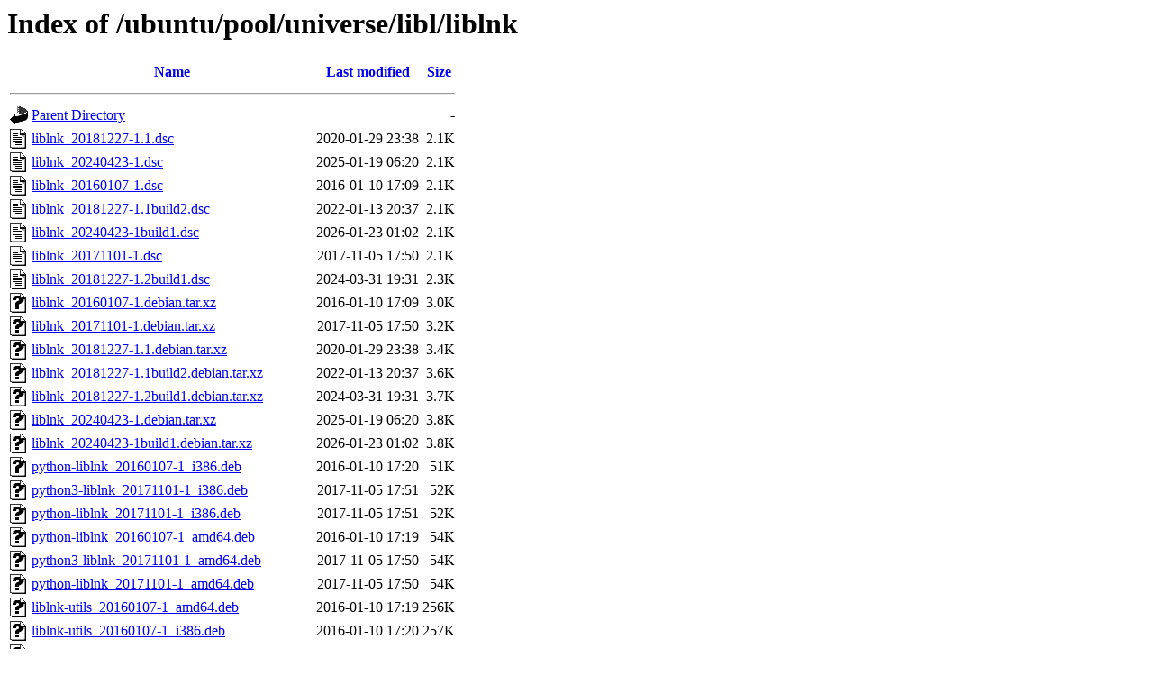

--- FILE ---
content_type: text/html;charset=UTF-8
request_url: http://archive.ubuntu.com/ubuntu/pool/universe/libl/liblnk/?C=S;O=A
body_size: 1418
content:
<!DOCTYPE HTML PUBLIC "-//W3C//DTD HTML 3.2 Final//EN">
<html>
 <head>
  <title>Index of /ubuntu/pool/universe/libl/liblnk</title>
 </head>
 <body>
<h1>Index of /ubuntu/pool/universe/libl/liblnk</h1>
  <table>
   <tr><th valign="top"><img src="/icons/blank.gif" alt="[ICO]"></th><th><a href="?C=N;O=A">Name</a></th><th><a href="?C=M;O=A">Last modified</a></th><th><a href="?C=S;O=D">Size</a></th></tr>
   <tr><th colspan="4"><hr></th></tr>
<tr><td valign="top"><img src="/icons/back.gif" alt="[PARENTDIR]"></td><td><a href="/ubuntu/pool/universe/libl/">Parent Directory</a></td><td>&nbsp;</td><td align="right">  - </td></tr>
<tr><td valign="top"><img src="/icons/text.gif" alt="[TXT]"></td><td><a href="liblnk_20181227-1.1.dsc">liblnk_20181227-1.1.dsc</a></td><td align="right">2020-01-29 23:38  </td><td align="right">2.1K</td></tr>
<tr><td valign="top"><img src="/icons/text.gif" alt="[TXT]"></td><td><a href="liblnk_20240423-1.dsc">liblnk_20240423-1.dsc</a></td><td align="right">2025-01-19 06:20  </td><td align="right">2.1K</td></tr>
<tr><td valign="top"><img src="/icons/text.gif" alt="[TXT]"></td><td><a href="liblnk_20160107-1.dsc">liblnk_20160107-1.dsc</a></td><td align="right">2016-01-10 17:09  </td><td align="right">2.1K</td></tr>
<tr><td valign="top"><img src="/icons/text.gif" alt="[TXT]"></td><td><a href="liblnk_20181227-1.1build2.dsc">liblnk_20181227-1.1build2.dsc</a></td><td align="right">2022-01-13 20:37  </td><td align="right">2.1K</td></tr>
<tr><td valign="top"><img src="/icons/text.gif" alt="[TXT]"></td><td><a href="liblnk_20240423-1build1.dsc">liblnk_20240423-1build1.dsc</a></td><td align="right">2026-01-23 01:02  </td><td align="right">2.1K</td></tr>
<tr><td valign="top"><img src="/icons/text.gif" alt="[TXT]"></td><td><a href="liblnk_20171101-1.dsc">liblnk_20171101-1.dsc</a></td><td align="right">2017-11-05 17:50  </td><td align="right">2.1K</td></tr>
<tr><td valign="top"><img src="/icons/text.gif" alt="[TXT]"></td><td><a href="liblnk_20181227-1.2build1.dsc">liblnk_20181227-1.2build1.dsc</a></td><td align="right">2024-03-31 19:31  </td><td align="right">2.3K</td></tr>
<tr><td valign="top"><img src="/icons/unknown.gif" alt="[   ]"></td><td><a href="liblnk_20160107-1.debian.tar.xz">liblnk_20160107-1.debian.tar.xz</a></td><td align="right">2016-01-10 17:09  </td><td align="right">3.0K</td></tr>
<tr><td valign="top"><img src="/icons/unknown.gif" alt="[   ]"></td><td><a href="liblnk_20171101-1.debian.tar.xz">liblnk_20171101-1.debian.tar.xz</a></td><td align="right">2017-11-05 17:50  </td><td align="right">3.2K</td></tr>
<tr><td valign="top"><img src="/icons/unknown.gif" alt="[   ]"></td><td><a href="liblnk_20181227-1.1.debian.tar.xz">liblnk_20181227-1.1.debian.tar.xz</a></td><td align="right">2020-01-29 23:38  </td><td align="right">3.4K</td></tr>
<tr><td valign="top"><img src="/icons/unknown.gif" alt="[   ]"></td><td><a href="liblnk_20181227-1.1build2.debian.tar.xz">liblnk_20181227-1.1build2.debian.tar.xz</a></td><td align="right">2022-01-13 20:37  </td><td align="right">3.6K</td></tr>
<tr><td valign="top"><img src="/icons/unknown.gif" alt="[   ]"></td><td><a href="liblnk_20181227-1.2build1.debian.tar.xz">liblnk_20181227-1.2build1.debian.tar.xz</a></td><td align="right">2024-03-31 19:31  </td><td align="right">3.7K</td></tr>
<tr><td valign="top"><img src="/icons/unknown.gif" alt="[   ]"></td><td><a href="liblnk_20240423-1.debian.tar.xz">liblnk_20240423-1.debian.tar.xz</a></td><td align="right">2025-01-19 06:20  </td><td align="right">3.8K</td></tr>
<tr><td valign="top"><img src="/icons/unknown.gif" alt="[   ]"></td><td><a href="liblnk_20240423-1build1.debian.tar.xz">liblnk_20240423-1build1.debian.tar.xz</a></td><td align="right">2026-01-23 01:02  </td><td align="right">3.8K</td></tr>
<tr><td valign="top"><img src="/icons/unknown.gif" alt="[   ]"></td><td><a href="python-liblnk_20160107-1_i386.deb">python-liblnk_20160107-1_i386.deb</a></td><td align="right">2016-01-10 17:20  </td><td align="right"> 51K</td></tr>
<tr><td valign="top"><img src="/icons/unknown.gif" alt="[   ]"></td><td><a href="python3-liblnk_20171101-1_i386.deb">python3-liblnk_20171101-1_i386.deb</a></td><td align="right">2017-11-05 17:51  </td><td align="right"> 52K</td></tr>
<tr><td valign="top"><img src="/icons/unknown.gif" alt="[   ]"></td><td><a href="python-liblnk_20171101-1_i386.deb">python-liblnk_20171101-1_i386.deb</a></td><td align="right">2017-11-05 17:51  </td><td align="right"> 52K</td></tr>
<tr><td valign="top"><img src="/icons/unknown.gif" alt="[   ]"></td><td><a href="python-liblnk_20160107-1_amd64.deb">python-liblnk_20160107-1_amd64.deb</a></td><td align="right">2016-01-10 17:19  </td><td align="right"> 54K</td></tr>
<tr><td valign="top"><img src="/icons/unknown.gif" alt="[   ]"></td><td><a href="python3-liblnk_20171101-1_amd64.deb">python3-liblnk_20171101-1_amd64.deb</a></td><td align="right">2017-11-05 17:50  </td><td align="right"> 54K</td></tr>
<tr><td valign="top"><img src="/icons/unknown.gif" alt="[   ]"></td><td><a href="python-liblnk_20171101-1_amd64.deb">python-liblnk_20171101-1_amd64.deb</a></td><td align="right">2017-11-05 17:50  </td><td align="right"> 54K</td></tr>
<tr><td valign="top"><img src="/icons/unknown.gif" alt="[   ]"></td><td><a href="liblnk-utils_20160107-1_amd64.deb">liblnk-utils_20160107-1_amd64.deb</a></td><td align="right">2016-01-10 17:19  </td><td align="right">256K</td></tr>
<tr><td valign="top"><img src="/icons/unknown.gif" alt="[   ]"></td><td><a href="liblnk-utils_20160107-1_i386.deb">liblnk-utils_20160107-1_i386.deb</a></td><td align="right">2016-01-10 17:20  </td><td align="right">257K</td></tr>
<tr><td valign="top"><img src="/icons/unknown.gif" alt="[   ]"></td><td><a href="liblnk-utils_20171101-1_i386.deb">liblnk-utils_20171101-1_i386.deb</a></td><td align="right">2017-11-05 17:51  </td><td align="right">258K</td></tr>
<tr><td valign="top"><img src="/icons/unknown.gif" alt="[   ]"></td><td><a href="liblnk-utils_20171101-1_amd64.deb">liblnk-utils_20171101-1_amd64.deb</a></td><td align="right">2017-11-05 17:50  </td><td align="right">259K</td></tr>
<tr><td valign="top"><img src="/icons/unknown.gif" alt="[   ]"></td><td><a href="liblnk-dbg_20160107-1_i386.deb">liblnk-dbg_20160107-1_i386.deb</a></td><td align="right">2016-01-10 17:20  </td><td align="right">259K</td></tr>
<tr><td valign="top"><img src="/icons/unknown.gif" alt="[   ]"></td><td><a href="liblnk-dbg_20160107-1_amd64.deb">liblnk-dbg_20160107-1_amd64.deb</a></td><td align="right">2016-01-10 17:19  </td><td align="right">261K</td></tr>
<tr><td valign="top"><img src="/icons/unknown.gif" alt="[   ]"></td><td><a href="liblnk-utils_20181227-1.1_amd64.deb">liblnk-utils_20181227-1.1_amd64.deb</a></td><td align="right">2020-01-29 23:53  </td><td align="right">264K</td></tr>
<tr><td valign="top"><img src="/icons/unknown.gif" alt="[   ]"></td><td><a href="python3-liblnk_20181227-1.1_amd64.deb">python3-liblnk_20181227-1.1_amd64.deb</a></td><td align="right">2020-01-29 23:53  </td><td align="right">282K</td></tr>
<tr><td valign="top"><img src="/icons/unknown.gif" alt="[   ]"></td><td><a href="liblnk-utils_20181227-1.2build1_amd64.deb">liblnk-utils_20181227-1.2build1_amd64.deb</a></td><td align="right">2024-04-01 03:47  </td><td align="right">299K</td></tr>
<tr><td valign="top"><img src="/icons/unknown.gif" alt="[   ]"></td><td><a href="liblnk-utils_20181227-1.1build2_amd64.deb">liblnk-utils_20181227-1.1build2_amd64.deb</a></td><td align="right">2022-01-13 20:38  </td><td align="right">317K</td></tr>
<tr><td valign="top"><img src="/icons/unknown.gif" alt="[   ]"></td><td><a href="liblnk1_20160107-1_i386.deb">liblnk1_20160107-1_i386.deb</a></td><td align="right">2016-01-10 17:20  </td><td align="right">319K</td></tr>
<tr><td valign="top"><img src="/icons/unknown.gif" alt="[   ]"></td><td><a href="liblnk1_20171101-1_i386.deb">liblnk1_20171101-1_i386.deb</a></td><td align="right">2017-11-05 17:51  </td><td align="right">322K</td></tr>
<tr><td valign="top"><img src="/icons/unknown.gif" alt="[   ]"></td><td><a href="liblnk1_20160107-1_amd64.deb">liblnk1_20160107-1_amd64.deb</a></td><td align="right">2016-01-10 17:19  </td><td align="right">323K</td></tr>
<tr><td valign="top"><img src="/icons/unknown.gif" alt="[   ]"></td><td><a href="python3-liblnk_20181227-1.2build1_amd64.deb">python3-liblnk_20181227-1.2build1_amd64.deb</a></td><td align="right">2024-04-01 03:47  </td><td align="right">326K</td></tr>
<tr><td valign="top"><img src="/icons/unknown.gif" alt="[   ]"></td><td><a href="liblnk1_20171101-1_amd64.deb">liblnk1_20171101-1_amd64.deb</a></td><td align="right">2017-11-05 17:50  </td><td align="right">326K</td></tr>
<tr><td valign="top"><img src="/icons/unknown.gif" alt="[   ]"></td><td><a href="liblnk-dev_20171101-1_amd64.deb">liblnk-dev_20171101-1_amd64.deb</a></td><td align="right">2017-11-05 17:50  </td><td align="right">327K</td></tr>
<tr><td valign="top"><img src="/icons/unknown.gif" alt="[   ]"></td><td><a href="liblnk-dev_20160107-1_amd64.deb">liblnk-dev_20160107-1_amd64.deb</a></td><td align="right">2016-01-10 17:19  </td><td align="right">328K</td></tr>
<tr><td valign="top"><img src="/icons/unknown.gif" alt="[   ]"></td><td><a href="liblnk-dev_20160107-1_i386.deb">liblnk-dev_20160107-1_i386.deb</a></td><td align="right">2016-01-10 17:20  </td><td align="right">330K</td></tr>
<tr><td valign="top"><img src="/icons/unknown.gif" alt="[   ]"></td><td><a href="liblnk1_20181227-1.1_amd64.deb">liblnk1_20181227-1.1_amd64.deb</a></td><td align="right">2020-01-29 23:53  </td><td align="right">331K</td></tr>
<tr><td valign="top"><img src="/icons/unknown.gif" alt="[   ]"></td><td><a href="liblnk-dev_20171101-1_i386.deb">liblnk-dev_20171101-1_i386.deb</a></td><td align="right">2017-11-05 17:51  </td><td align="right">332K</td></tr>
<tr><td valign="top"><img src="/icons/unknown.gif" alt="[   ]"></td><td><a href="liblnk-dev_20181227-1.1_amd64.deb">liblnk-dev_20181227-1.1_amd64.deb</a></td><td align="right">2020-01-29 23:53  </td><td align="right">335K</td></tr>
<tr><td valign="top"><img src="/icons/unknown.gif" alt="[   ]"></td><td><a href="python3-liblnk_20181227-1.1build2_amd64.deb">python3-liblnk_20181227-1.1build2_amd64.deb</a></td><td align="right">2022-01-13 20:38  </td><td align="right">341K</td></tr>
<tr><td valign="top"><img src="/icons/unknown.gif" alt="[   ]"></td><td><a href="liblnk-utils_20240423-1build1_amd64v3.deb">liblnk-utils_20240423-1build1_amd64v3.deb</a></td><td align="right">2026-01-23 01:11  </td><td align="right">348K</td></tr>
<tr><td valign="top"><img src="/icons/unknown.gif" alt="[   ]"></td><td><a href="liblnk-utils_20240423-1build1_amd64.deb">liblnk-utils_20240423-1build1_amd64.deb</a></td><td align="right">2026-01-23 01:08  </td><td align="right">348K</td></tr>
<tr><td valign="top"><img src="/icons/unknown.gif" alt="[   ]"></td><td><a href="liblnk-utils_20240423-1_amd64.deb">liblnk-utils_20240423-1_amd64.deb</a></td><td align="right">2025-01-19 06:21  </td><td align="right">368K</td></tr>
<tr><td valign="top"><img src="/icons/unknown.gif" alt="[   ]"></td><td><a href="liblnk1t64_20181227-1.2build1_amd64.deb">liblnk1t64_20181227-1.2build1_amd64.deb</a></td><td align="right">2024-04-01 03:47  </td><td align="right">379K</td></tr>
<tr><td valign="top"><img src="/icons/unknown.gif" alt="[   ]"></td><td><a href="liblnk-dev_20181227-1.2build1_amd64.deb">liblnk-dev_20181227-1.2build1_amd64.deb</a></td><td align="right">2024-04-01 03:47  </td><td align="right">379K</td></tr>
<tr><td valign="top"><img src="/icons/unknown.gif" alt="[   ]"></td><td><a href="python3-liblnk_20240423-1build1_amd64.deb">python3-liblnk_20240423-1build1_amd64.deb</a></td><td align="right">2026-01-23 01:08  </td><td align="right">381K</td></tr>
<tr><td valign="top"><img src="/icons/unknown.gif" alt="[   ]"></td><td><a href="python3-liblnk_20240423-1build1_amd64v3.deb">python3-liblnk_20240423-1build1_amd64v3.deb</a></td><td align="right">2026-01-23 01:11  </td><td align="right">381K</td></tr>
<tr><td valign="top"><img src="/icons/unknown.gif" alt="[   ]"></td><td><a href="python3-liblnk_20240423-1_amd64.deb">python3-liblnk_20240423-1_amd64.deb</a></td><td align="right">2025-01-19 06:21  </td><td align="right">386K</td></tr>
<tr><td valign="top"><img src="/icons/unknown.gif" alt="[   ]"></td><td><a href="liblnk1_20181227-1.1build2_amd64.deb">liblnk1_20181227-1.1build2_amd64.deb</a></td><td align="right">2022-01-13 20:38  </td><td align="right">392K</td></tr>
<tr><td valign="top"><img src="/icons/unknown.gif" alt="[   ]"></td><td><a href="liblnk-dev_20181227-1.1build2_amd64.deb">liblnk-dev_20181227-1.1build2_amd64.deb</a></td><td align="right">2022-01-13 20:38  </td><td align="right">394K</td></tr>
<tr><td valign="top"><img src="/icons/unknown.gif" alt="[   ]"></td><td><a href="liblnk1t64_20240423-1build1_amd64.deb">liblnk1t64_20240423-1build1_amd64.deb</a></td><td align="right">2026-01-23 01:08  </td><td align="right">455K</td></tr>
<tr><td valign="top"><img src="/icons/unknown.gif" alt="[   ]"></td><td><a href="liblnk1t64_20240423-1build1_amd64v3.deb">liblnk1t64_20240423-1build1_amd64v3.deb</a></td><td align="right">2026-01-23 01:11  </td><td align="right">455K</td></tr>
<tr><td valign="top"><img src="/icons/unknown.gif" alt="[   ]"></td><td><a href="liblnk1t64_20240423-1_amd64.deb">liblnk1t64_20240423-1_amd64.deb</a></td><td align="right">2025-01-19 06:21  </td><td align="right">464K</td></tr>
<tr><td valign="top"><img src="/icons/unknown.gif" alt="[   ]"></td><td><a href="liblnk-dev_20240423-1build1_amd64.deb">liblnk-dev_20240423-1build1_amd64.deb</a></td><td align="right">2026-01-23 01:08  </td><td align="right">480K</td></tr>
<tr><td valign="top"><img src="/icons/unknown.gif" alt="[   ]"></td><td><a href="liblnk-dev_20240423-1build1_amd64v3.deb">liblnk-dev_20240423-1build1_amd64v3.deb</a></td><td align="right">2026-01-23 01:11  </td><td align="right">480K</td></tr>
<tr><td valign="top"><img src="/icons/unknown.gif" alt="[   ]"></td><td><a href="liblnk-dev_20240423-1_amd64.deb">liblnk-dev_20240423-1_amd64.deb</a></td><td align="right">2025-01-19 06:21  </td><td align="right">486K</td></tr>
<tr><td valign="top"><img src="/icons/compressed.gif" alt="[   ]"></td><td><a href="liblnk_20160107.orig.tar.gz">liblnk_20160107.orig.tar.gz</a></td><td align="right">2016-01-10 17:09  </td><td align="right">1.4M</td></tr>
<tr><td valign="top"><img src="/icons/compressed.gif" alt="[   ]"></td><td><a href="liblnk_20171101.orig.tar.gz">liblnk_20171101.orig.tar.gz</a></td><td align="right">2017-11-05 17:50  </td><td align="right">1.4M</td></tr>
<tr><td valign="top"><img src="/icons/compressed.gif" alt="[   ]"></td><td><a href="liblnk_20181227.orig.tar.gz">liblnk_20181227.orig.tar.gz</a></td><td align="right">2019-01-14 05:13  </td><td align="right">1.4M</td></tr>
<tr><td valign="top"><img src="/icons/compressed.gif" alt="[   ]"></td><td><a href="liblnk_20240423.orig.tar.gz">liblnk_20240423.orig.tar.gz</a></td><td align="right">2025-01-19 06:20  </td><td align="right">1.6M</td></tr>
   <tr><th colspan="4"><hr></th></tr>
</table>
<address>Apache/2.4.52 (Ubuntu) Server at archive.ubuntu.com Port 80</address>
</body></html>
